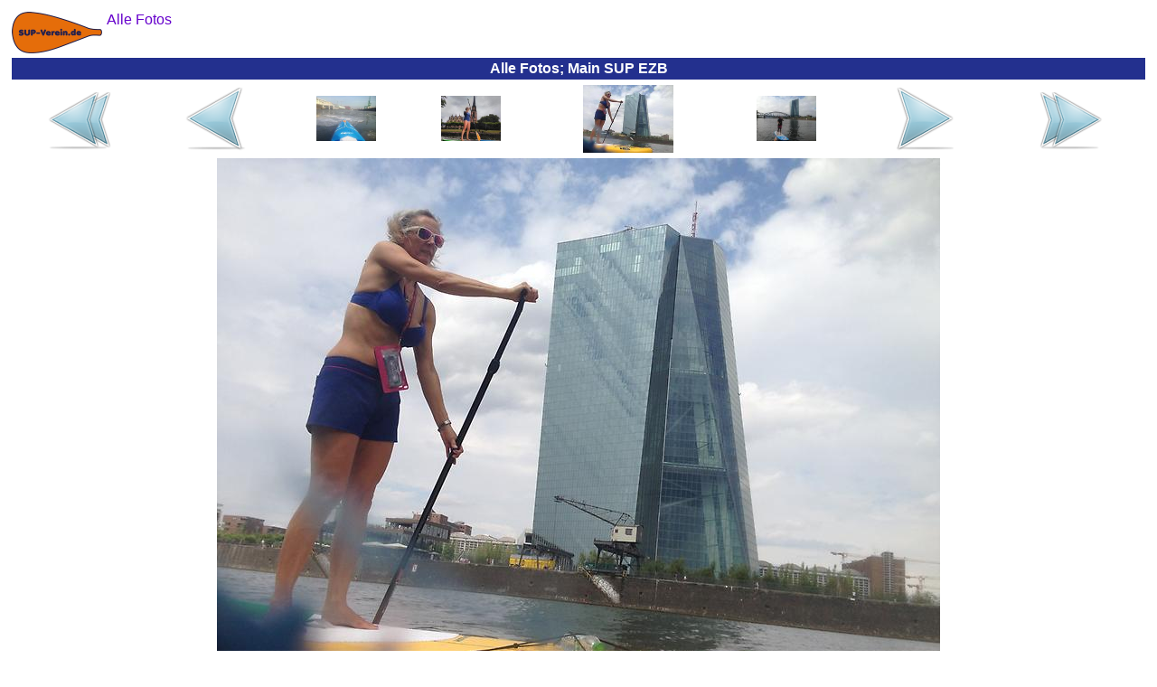

--- FILE ---
content_type: text/html
request_url: https://stand-up-paddling-frankfurt.de/fotos-alle/img_2015_frankfurt_2015-07-19_01_main_sup_ezb.html
body_size: 2783
content:
<?xml version="1.0"  encoding="ISO-8859-1"?>
<html xmlns="http://www.w3.org/1999/xhtml" itemscope itemtype="https://schema.org/WebPage" xml:lang="de" lang="de">
<head>
<meta name="author" content="Frankfurter Stand-Up-Paddling (SUP) Sportverein e.V."></meta><meta name="robots" content="index,follow"></meta><meta name="revisit-after" content="15 days"></meta><meta name="description" content="Hier finden Sie weitere Angebote des SUP-Vereins, die Ihnen sehr gefallen könnten. Schauen Sie doch mal rein!"></meta><meta itemprop="description" content="Hier finden Sie weitere Angebote des SUP-Vereins, die Ihnen sehr gefallen könnten. Schauen Sie doch mal rein!"></meta><meta itemprop="copyrightHolder" content="Frankfurter Stand-Up-Paddling (SUP) Sportverein e.V."></meta><meta itemprop="copyrightYear" content="2016"></meta><meta itemprop="isFamilyFriendly" content="True"></meta><meta itemprop="image" content="https://Stand-Up-Paddling-Frankfurt.de/img/logo/sup-verein-de-logo_h92_b200.png"></meta><meta name="viewport" content="width=device-width, initial-scale=1.0"></meta><meta name="mobile-web-app-capable" content="yes"></meta><meta name="apple-mobile-web-app-title" content="Frankfurter Stand-Up-Paddling (SUP) Sportverein e.V."></meta><meta name="apple-mobile-web-app-capable" content="yes"></meta><meta name="apple-mobile-web-app-status-bar-style" content="default"></meta><title itemprop="name">&#8631; Alle Fotos; Main SUP EZB</title><script type="application/ld+json">{"@context":"http://schema.org/","@type":"LocalBusiness","name":"Frankfurter Stand-Up-Paddling (SUP) Sportverein e.V.","alternateName":"Frankfurter SUP e.V.","description":"Stand-Up-Paddling, oder kurz SUP, für Anfänger, Fortgeschrittene und Profis in Frankfurter Innenstadt!","image":"https://SUP-Verein.de/img/sup/sup-frankfurt-sonnenuntergang.jpg","logo":"https://SUP-Verein.de/img/logo/sup-verein-de-logo_h92_b200.png","email":"info@SUP-Verein.de","url":"https://SUP-Verein.de/","sameAs":["https://www.facebook.com/SUPverein","https://twitter.com/SUPverein","https://www.youtube.com/channel/UCn2JIKv6Abmw1EikROhNIMQ","https://www.instagram.com/SUPverein/","https://www.pinterest.de/SUPvereinde/","https://www.yelp.de/biz/SUP-Verein-de-frankfurt-am-main"],"telephone":"0179 6910164","address":{"@type":"PostalAddress","description":"SUP-Station Frankfurt/Maininsel im Zentrum Frankfurts direkt am Mainufer auf der Sachsenhäuser-Uferpromenade (gegenüber Deutschherrnufer 12, 60594 Frankfurt am Main)","addressCountry":"Deutschland","addressLocality":"Frankfurt am Main","addressRegion":"Hessen","postalCode":"60594","streetAddress":"Deutschherrnufer 12"},"location":{"@type":"PostalAddress","description":"SUP-Station Frankfurt/Maininsel im Zentrum Frankfurts direkt am Mainufer auf der Sachsenhäuser-Uferpromenade (gegenüber Deutschherrnufer 12, 60594 Frankfurt am Main)","addressCountry":"Deutschland","addressLocality":"Frankfurt am Main","addressRegion":"Hessen","postalCode":"60594","streetAddress":"Deutschherrnufer 12"},"aggregateRating":{"@type":"AggregateRating","ratingValue":"4.7","worstRating":1,"bestRating":5,"reviewCount":3955},"review":{"@type":"Review","reviewBody":"Lieber Dimitri, nochmals vielen Dank für den Kurs heute, es war wirklich sehr schön, wir kommen gerne wieder. Die Bewertung ist schon geschrieben Übrigens, ich hatte meiner Freundin von dir, bzw dem Verein erzählt nachdem ich gebucht hatte sie hat ihrerseits auch schon bei dir gebucht,  und es einer weiteren Freundin zum Geburtstag geschenkt. Läuft bei dir","author":{"@type":"Person","name":"Detlef und Uta"},"publisher":{"@type":"NGO","name":"Frankfurter Stand-Up-Paddling (SUP) Sportverein e.V."},"datePublished":"2015-06-09","reviewRating":{"@type":"Rating","ratingValue":"5","worstRating":1,"bestRating":5}},"priceRange":"15,00 € - 49,00 €"}</script><style>
	body {background:#FFFFFF;font-family:Helvetica,sans-serif;color:#080875}
	table {border-color:#080875}
	A {text-decoration:none}
	A:link,A:visited,A:active {color:#6600CC}
	A:hover,A:focus {color:#FF4D06}
	A.menuItem:link,A.menuItem:visited,A.menuItem:active {color:#23308E}
	A.menuItem:hover,A.menuItem:focus {color:#FF4D06}
	A.menuItemCurrent:link,A.menuItemCurrent:visited,A.menuItemCurrent:active {color:white}
	A.menuItemCurrent:hover,A.menuItemCurrent:focus {color:white}
	img {border:0px}
	.titFont {color:white;font-size:1em;font-weight:bold;margin:0;}
	.linkFont {color:#6600CC}
</style><style>
			.cContainer {
			display:flex;
			display:-webkit-flex;
			flex-flow:row wrap;
			-webkit-flex-flow:row wrap;
			}
			.cPrev {
			width:50%;
			order:1; -webkit-order:1;
			}
			.cThumbnails {
			width:100%;
			order:3; -webkit-order:3;
			}
			.cNext {
			width:50%;
			order:2; -webkit-order:2;
			}
			@media (min-width:697px) {
			.cPrev {
			width:24%;
			order:1; -webkit-order:1;
			}
			.cThumbnails {
			width:50%;
			order:2; -webkit-order:2;
			}
			.cNext {
			width:26%;
			order:3; -webkit-order:3;
			}
			}
		</style>	</head><body>
<table border="0" cellpadding="0" cellspacing="5" width="100%" height="100%"><tr height="1%"><td><div style="float:left;margin:0 5px 0 0"><a href="../fotos-sup-schnupperkurs.html"><img src="../img/logo/sup-verein-de-logo_h92_b200.png" height="46" width="100"></img></a></div><span itemscope itemtype="https://schema.org/BreadcrumbList"><span itemprop="itemListElement" itemscope itemtype="https://schema.org/ListItem"><a href="../fotos-alle.html" itemscope itemtype="https://schema.org/Thing" itemprop="item"><span style="white-space:nowrap" itemprop="name">Alle Fotos</span></a><meta itemprop="position" content="1"></meta></span></span></td></tr><tr height="1%"><td style="background-color:#23308E;text-align:center;padding:3"><h1 class="titFont">Alle Fotos; Main SUP EZB</h1></td></tr><tr height="99%"><td style="vertical-align:top;text-align:center"><div class="cContainer" role="main"><div class="cPrev"><table border="0" cellspacing="1" cellpadding="0" width="100%" height="100%"><tr valign="center" align="center"><td><a href="../fotos-alle.html"><img src="../img/common/first_72x72.png" height="72" width="72"></img></a></td><td><a href="img_2017_06_frankfurt_2017-06-17_033_main_sup_dreikoenigskirche.html"><img src="../img/common/prev_72x72.png" height="72" width="72"></img></a></td></tr></table></div><div class="cThumbnails"><table border="0" cellspacing="1" cellpadding="0" width="100%" height="100%"><tr valign="center" align="center"><td><a href="img_2017_01_frankfurt_2017-01-28_014_main_osthafen-vereist.html"><img src="../img/2017_01_frankfurt/2017-01-28_014_main_osthafen-vereist_h150.jpg" height="50" width="66"></img></a></td><td><a href="img_2017_06_frankfurt_2017-06-17_033_main_sup_dreikoenigskirche.html"><img src="../img/2017_06_frankfurt/2017-06-17_033_main_sup_dreikoenigskirche_h150.jpg" height="50" width="66"></img></a></td><td><img src="../img/2015_frankfurt/2015-07-19_01_main_sup_ezb_h150.jpg" height="75" width="100"></img></td><td><a href="img_2016_09_frankfurt_2016-09-04_081_main_sup_europaeische-zentralbank_deutscherrnbruecke.html"><img src="../img/2016_09_frankfurt/2016-09-04_081_main_sup_europaeische-zentralbank_deutscherrnbruecke_h150.jpg" height="50" width="66"></img></a></td></tr></table></div><div class="cNext"><table border="0" cellspacing="1" cellpadding="0" width="100%" height="100%"><tr valign="center" align="center"><td><a href="img_2016_09_frankfurt_2016-09-04_081_main_sup_europaeische-zentralbank_deutscherrnbruecke.html"><img src="../img/common/next_72x72.png" height="72" width="72"></img></a></td><td><a href="../fotos-alle-bilder.html"><img src="../img/common/last_72x72.png" height="72" width="72"></img></a></td></tr></table></div></div><a href="img_2016_09_frankfurt_2016-09-04_081_main_sup_europaeische-zentralbank_deutscherrnbruecke.html"><img src="../img/2015_frankfurt/2015-07-19_01_main_sup_ezb.jpg" height="600" width="800" style="max-width:100%;height:auto;margin:5px 0 0 0"></img></a></td></tr><tr><td height="1%" style="text-align:center"><a href="../Impressum.html">Impressum</a></td></tr><tr height="1%"><td style="text-align:right"><br /><sub><small>&quot;Surfen ist wie die Mafia: Wenn du einmal dabei bist, kommst du nie wieder raus.&quot; Kelly Slater</small></sub></td></tr></table>	</body></html>